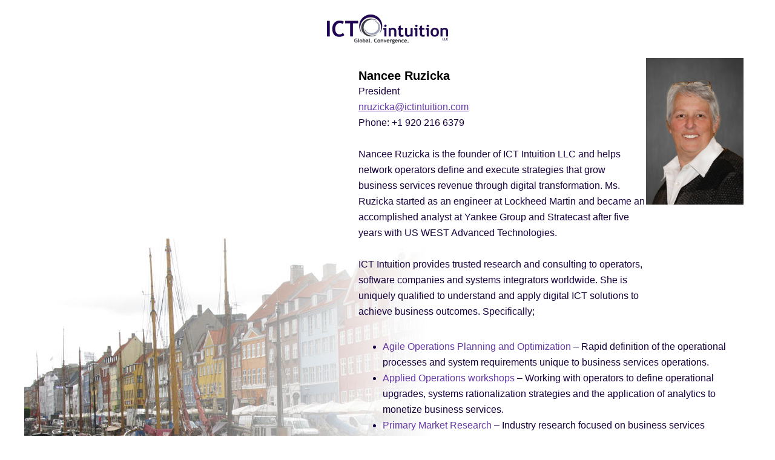

--- FILE ---
content_type: text/html
request_url: http://ictintuition.com/About_ICT_Intuition_LLC.html
body_size: 1767
content:
<!DOCTYPE html PUBLIC "-//W3C//DTD XHTML 1.0 Transitional//EN" "http://www.w3.org/TR/xhtml1/DTD/xhtml1-transitional.dtd">
<html xmlns="http://www.w3.org/1999/xhtml"><!-- InstanceBegin template="/Templates/sub_ict.dwt" codeOutsideHTMLIsLocked="false" -->
<head>
<meta http-equiv="Content-Type" content="text/html; charset=UTF-8" />
<!-- InstanceBeginEditable name="doctitle" -->
<title>About ICT intuition</title>
<!-- InstanceEndEditable -->
<!-- InstanceBeginEditable name="head" -->
<!-- InstanceEndEditable -->
<link rel="shortcut icon" type="image/png" href="images/favicon.png" />
<link href="CSS/ICTMain.css" rel="stylesheet" type="text/css" />
</head>

<body>

<div class="container">
  <div class="subcontent"><!-- end .content -->
    <table width="100%" border="0" cellspacing="0" cellpadding="4">
      <tr>
        <td align="center" valign="top" class="MainText"><!-- InstanceBeginEditable name="Sub_Top_Section" -->
          <table width="1200" border="0" cellspacing="0" cellpadding="0">
            <tr>
              <td align="center" class="aboutstyle" valign="top"><table width="100%" border="0" cellspacing="0" cellpadding="8">
                <tr>
                  <td colspan="2"><table width="100%" border="0" cellspacing="0" cellpadding="4">
                    <tr>
                      <td colspan="2" align="center"><a href="index.html"><img src="images/Footer_Logo.gif" alt="ICT Intuition" width="200" height="48" /></a></td>
                    </tr>
                  </table></td>
                  </tr>
                <tr>
                  <td width="45%">&nbsp;</td>
                  <td width="55%" valign="top" class="MainText"><table width="100%" border="0" cellpadding="4" cellspacing="0" class="MainText">
                    <tr>
                      <td><table width="100%" border="0" cellspacing="0" cellpadding="0">
                        <tr>
                          <td align="left" valign="top"><p><span class="SideHead1">Nancee Ruzicka</span><br />
                        President<br />
                        <a href="mailto:nruzicka@ictintuition.com">nruzicka@ictintuition.com <br />
                          </a>Phone: +1 920 216 6379<br />
                        <br />
                        Nancee Ruzicka is the founder of ICT Intuition LLC and helps network operators define and execute strategies that grow business services revenue through digital transformation. Ms. Ruzicka started as an engineer at Lockheed Martin and became an accomplished analyst at Yankee Group and Stratecast after five years with US WEST Advanced Technologies.<br />
                        <br />
                        ICT Intuition provides trusted research and consulting to operators, software companies and systems integrators worldwide. She is uniquely qualified to understand and apply digital ICT solutions to achieve business outcomes. Specifically;
                          <td align="center" valign="top"><img src="images/ICT_President.jpg" alt="Nancee Ruzicka" width="161" height="242" /></td>
                        </tr>
                        <tr>
                          <td colspan="2"><ul>
                        	<li><span class="MainTextP">Agile Operations Planning and Optimization</span> – Rapid definition of the operational processes and system requirements unique to business services operations.</li>
                        	<li><span class="MainTextP">Applied Operations workshops</span> – Working with operators to define operational upgrades, systems rationalization strategies and the application of analytics to monetize business services. </li>
                        	<li><span class="MainTextP">Primary Market Research</span> – Industry research focused on business services requirements, digital transformation and market progression. <br />
                        	</li>
                      		</ul></td>
                          </tr>
                    	<tr>
                      		<td colspan="2" align="left" valign="top">Ms. Ruzicka was awarded dual graduate degrees in Computer Systems Management and Business Management and an undergraduate degree in Engineering. She is a featured speaker at industry events and frequent contributor to numerous business and industry publications.</td>
                    		</tr>
                      </table></td>
                    </tr>
                  </table></td>
                </tr>
              </table></td>
            </tr>
          </table>
        <!-- InstanceEndEditable --></td>
      </tr>
      <tr>
        <td align="center" valign="top" class="MainText"><!-- InstanceBeginEditable name="Sub_Bottom_Region" -->
          <table width="100%" border="0" cellspacing="0" cellpadding="0">
            <tr>
              <td align="left" valign="top"><a href="index.html">Back to ICT Intuition</a></td>
              <td align="center" valign="top" class="MainItal">ICT intuition, LLC is a Missouri company.</td>
              <td align="right" valign="top"><span class="MainLegal"><a href="legal/terms_conditions.html">Terms and Conditions</a></span><br />
                <span class="MainLegal"><a href="legal/privacy_policy.html">Privacy Policy</a></span></td>
            </tr>
          </table>
        <!-- InstanceEndEditable --></td>
      </tr>
    </table>
  </div>
<!-- end .container --></div>
</body>
<!-- InstanceEnd --></html>


--- FILE ---
content_type: text/css
request_url: http://ictintuition.com/CSS/ICTMain.css
body_size: 1022
content:
@charset "UTF-8";

a img { /* this selector removes the default blue border displayed in some browsers around an image when it is surrounded by a link */
	border: none;
}
/* ~~ Styling for your site's links must remain in this order - including the group of selectors that create the hover effect. ~~ */
a:link {
	color: #6639a8;
	text-decoration: underline; /* unless you style your links to look extremely unique, it's best to provide underlines for quick visual identification */
}
a:visited {
	color: #6639a8;
	text-decoration: underline;
}
a:hover, a:active, a:focus { /* this group of selectors will give a keyboard navigator the same hover experience as the person using a mouse. */
	text-decoration: none;
}

/* ~~ These are the text styles used in the main page and the sub-pages. ~~ */
.MainHead1 {
	font-family: "Trebuchet MS", Arial, Helvetica, sans-serif;
	font-size: 36px;
	font-style: normal;
	font-weight: bold;
	font-variant: normal;
	text-transform: none;
	color: #200356;
}
.MainText {
	font-family: "Trebuchet MS", Arial, Helvetica, sans-serif;
	font-size: 16px;
	font-style: normal;
	line-height: 26px;
	font-weight: normal;
	font-variant: normal;
	text-transform: none;
	color: #17013E;
}
.MainTextP {
	font-family: "Trebuchet MS", Arial, Helvetica, sans-serif;
	font-size: 16px;
	font-style: normal;
	line-height: 26px;
	font-weight: normal;
	font-variant: normal;
	text-transform: none;
	color: #6639a8;
}
.MainTextPL {
	font-family: "Trebuchet MS", Arial, Helvetica, sans-serif;
	font-size: 18px;
	font-style: normal;
	line-height: 26px;
	font-weight: normal;
	font-variant: normal;
	text-transform: none;
	color: #6639a8;
}
.MainText2 {
	font-family: "Trebuchet MS", Arial, Helvetica, sans-serif;
	font-size: 14px;
	font-style: normal;
	line-height: 26px;
	font-weight: normal;
	font-variant: normal;
	text-transform: none;
	color: #17013E;
}
.MainItal {
	font-family: "Trebuchet MS", Arial, Helvetica, sans-serif;
	font-size: 16px;
	font-style: italic;
	line-height: 26px;
	font-weight: normal;
	font-variant: normal;
	text-transform: none;
	color: #17013E;
}
.MainLegal {
	font-family: "Trebuchet MS", Arial, Helvetica, sans-serif;
	font-size: 12px;
	font-style: normal;
	line-height: 16px;
	font-weight: normal;
	font-variant: normal;
	text-transform: none;
	color: #17013E;
}
.SideHead1 {
	font-family: "Trebuchet MS", Arial, Helvetica, sans-serif;
	font-size: 20px;
	font-style: normal;
	font-weight: bold;
	font-variant: normal;
	text-transform: none;
	color: #000000;
}
.SideHeadItal {
	font-family: "Trebuchet MS", Arial, Helvetica, sans-serif;
	font-size: 20px;
	font-style: italic;
	font-weight: bold;
	font-variant: normal;
	text-transform: none;
	color: #000000;
}
.SideHeadIL {
	font-family: "Trebuchet MS", Arial, Helvetica, sans-serif;
	font-size: 24px;
	font-style: italic;
	font-weight: bold;
	font-variant: normal;
	text-transform: none;
	color: #000000;
}
.SideHeadP {
	font-family: "Trebuchet MS", Arial, Helvetica, sans-serif;
	font-size: 20px;
	font-style: normal;
	font-weight: bold;
	font-variant: normal;
	text-transform: none;
	color: #6639a8;
}
.SideHeadPI {
	font-family: "Trebuchet MS", Arial, Helvetica, sans-serif;
	font-size: 20px;
	font-style: italic;
	font-weight: bold;
	font-variant: normal;
	text-transform: none;
	color: #6639a8;
}
.SideHeadPL {
	font-family: "Trebuchet MS", Arial, Helvetica, sans-serif;
	font-size: 24px;
	font-style: normal;
	font-weight: bold;
	font-variant: normal;
	text-transform: none;
	color: #6639a8;
}
.SideHeadPLI {
	font-family: "Trebuchet MS", Arial, Helvetica, sans-serif;
	font-size: 24px;
	font-style: italic;
	font-weight: bold;
	font-variant: normal;
	text-transform: none;
	color: #6639a8;
}
.TagLine {
	font-family: "Trebuchet MS", Arial, Helvetica, sans-serif;
	font-size: 18px;
	font-style: normal;
	font-weight: bold;
	font-variant: normal;
	text-transform: none;
	color: #200356;
}
.MainHeadBld {
	font-family: "Trebuchet MS", Arial, Helvetica, sans-serif;
	font-size: 20px;
	font-style: normal;
	font-weight: bold;
	font-variant: normal;
	text-transform: none;
	color: #F4342E;
}
.MainIndent {
	font-family: "Trebuchet MS", Arial, Helvetica, sans-serif;
	font-size: 16px;
	font-style: normal;
	line-height: 26px;
	font-weight: normal;
	font-variant: normal;
	text-transform: none;
	color: #17013E;
	margin-left: 20px;
}

.homestyle {
	background-image: url(../images/home_bkgd.jpg);
	background-repeat: no-repeat;
	background-position: left bottom;
}

.innovatestyle {
	background-image: url(../images/Innovate_Bkgd.jpg);
	background-repeat: no-repeat;
	background-position: right bottom;
}
.communicationstyle {
	background-image: url(../images/Communicate_Bkgd.jpg);
	background-repeat: no-repeat;
	background-position: left bottom;
}
.transformstyle {
	background-image: url(../images/Transform_Bkgd.jpg);
	background-repeat: no-repeat;
	background-position: right bottom;
}
.accessstyle {
	background-image: url(../images/All_Access_Bkgd.jpg);
	background-repeat: no-repeat;
	background-position: left bottom;
}
.blogstyle {
	background-image: url(../images/Blogs_News_Bkgd.jpg);
	background-repeat: no-repeat;
	background-position: right bottom;
}
.researchstyle {
	background-image: url(../images/Research_Library_Bkgd.jpg);
	background-repeat: no-repeat;
	background-position: left bottom;
}
.aboutstyle {
	background-image: url(../images/About_Bkgd.jpg);
	background-repeat: no-repeat;
	background-position: left bottom;
}
.whitetbl {
	background-image: none;
	background-repeat: no-repeat;
	background-position: left bottom;
	background-color: #FFF;
}
.bluetbl {
	background-image: none;
	background-repeat: no-repeat;
	background-position: left bottom;
	background-color: #a1d2f8;
}
.HeadMain {
	font-family: "Trebuchet MS", Arial, Helvetica, sans-serif;
	font-size: 24px;
	font-style: italic;
	line-height: normal;
	font-weight: bold;
	font-variant: normal;
	text-transform: none;
	color: #000;
}

.HeadSecondary {
	font-family: "Trebuchet MS", Arial, Helvetica, sans-serif;
	font-size: 20px;
	font-style: italic;
	line-height: normal;
	font-weight: bold;
	font-variant: normal;
	text-transform: none;
	color: #000;
}
